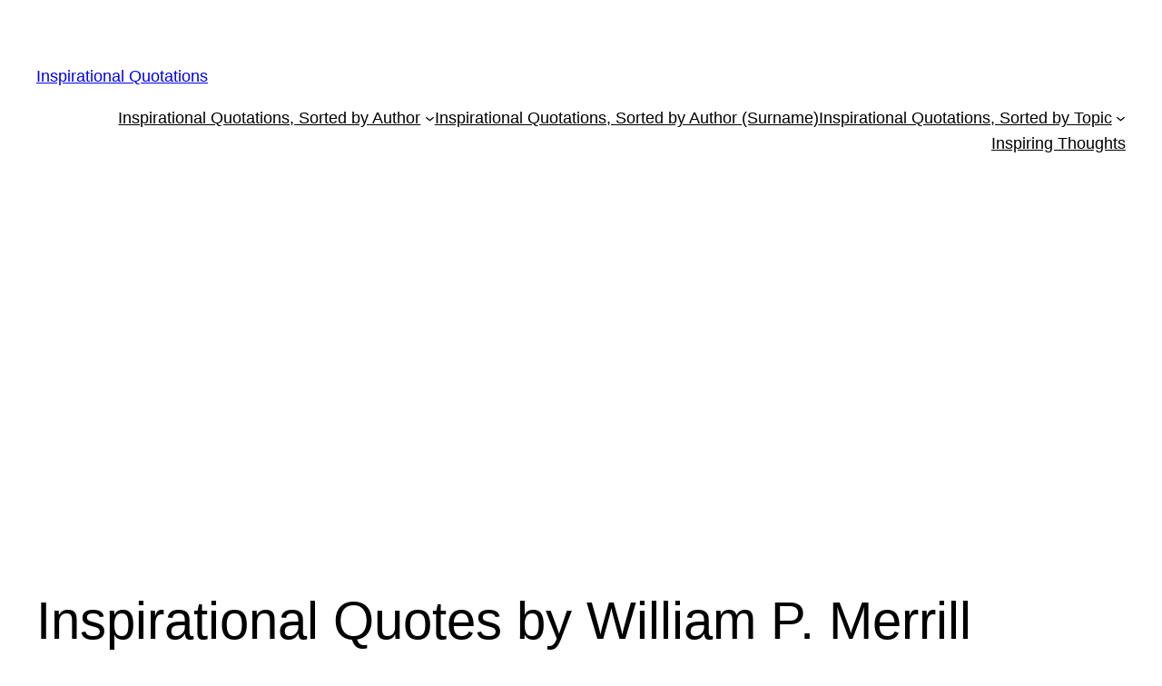

--- FILE ---
content_type: text/html; charset=utf-8
request_url: https://www.google.com/recaptcha/api2/aframe
body_size: 269
content:
<!DOCTYPE HTML><html><head><meta http-equiv="content-type" content="text/html; charset=UTF-8"></head><body><script nonce="XQ5CY56oF_UxwzgA80TNAQ">/** Anti-fraud and anti-abuse applications only. See google.com/recaptcha */ try{var clients={'sodar':'https://pagead2.googlesyndication.com/pagead/sodar?'};window.addEventListener("message",function(a){try{if(a.source===window.parent){var b=JSON.parse(a.data);var c=clients[b['id']];if(c){var d=document.createElement('img');d.src=c+b['params']+'&rc='+(localStorage.getItem("rc::a")?sessionStorage.getItem("rc::b"):"");window.document.body.appendChild(d);sessionStorage.setItem("rc::e",parseInt(sessionStorage.getItem("rc::e")||0)+1);localStorage.setItem("rc::h",'1768893637580');}}}catch(b){}});window.parent.postMessage("_grecaptcha_ready", "*");}catch(b){}</script></body></html>